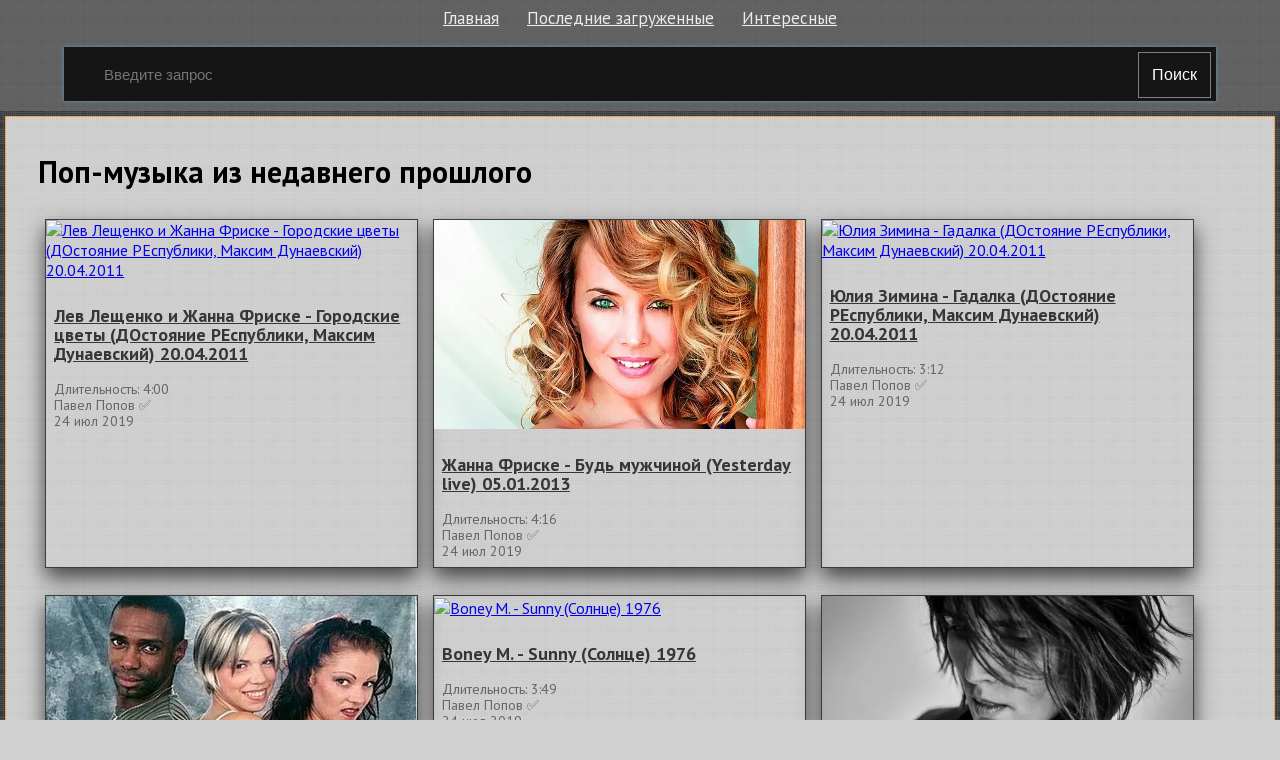

--- FILE ---
content_type: text/html; charset=utf-8
request_url: http://elbor.ru.net/c/1661-pop-muzyka-iz-nedavnego-proshlogo
body_size: 4709
content:
<!doctype html>
<html class="modern-no-js" lang="ru" prefix="og: http://ogp.me/ns# video: http://ogp.me/ns/video# ya: http://webmaster.yandex.ru/vocabularies/">
<head>
    <meta charset="utf-8">
    <meta http-equiv="x-ua-compatible" content="ie=edge">
    <title>Смотреть подборку &laquo;Поп-музыка из недавнего прошлого&raquo;</title>
    <meta name="description" content="Смотреть подборку &laquo;Поп-музыка из недавнего прошлого&raquo;">
    <meta name="viewport" content="width=device-width, initial-scale=1">
    
    
    <link rel="canonical" href="http://elbor.ru.net/c/1661-pop-muzyka-iz-nedavnego-proshlogo" />
    

    <link rel="shortcut icon" href="/favicon.ico" type="image/x-icon" />
    <meta name="theme-color" content="#ab9f9f" />
    <link href="https://fonts.googleapis.com/css?family=PT+Sans:400,700&amp;subset=cyrillic" rel="stylesheet">
    <link rel="stylesheet" href="https://cdnjs.cloudflare.com/ajax/libs/10up-sanitize.css/5.0.0/sanitize.min.css" integrity="sha256-qNrgGqSO9Xu/fUg5vIi1xwbnOleSZRAidBaJ8U4qEy8=" crossorigin="anonymous" />
    <link href="https://fonts.googleapis.com/css?family=Roboto:400,500,700&subset=cyrillic,cyrillic-ext" rel="stylesheet">
    <link rel="stylesheet" href="/css/main.css">
    <script src="/js/all.js"></script>
    
    <link rel="stylesheet" href="https://s1.videos.ru.net/plugin/video.css?1" />
    <script src="https://s1.videos.ru.net/plugin/video.js?2"></script>
</head>
<body>

<div class="page-wrapper">
    <header class="header">
        <div class="container">
            <ul class="navigation">
                <li class="navigation__item">
                    <a class="header-menu__item" href="/" title="Главная страница">Главная</a>
                </li>
                <li class="navigation__item">
                    <a class="header-menu__item" href="/c/" title="Смотреть последние загруженные видео">Последние загруженные</a>
                </li>
                <li class="navigation__item">
                    <a class="header-menu__item" href="/s/" title="Смотреть интересны видео">Интересные</a>
                </li>
            </ul>
            <form class="search-form" method="get" action="/s/">
                <input name="q" type="text" class="header-search__input" placeholder="Введите запрос" autocomplete="off" value="" />
                <button type="submit" class="header-search__button">
                    Поиск
                </button>
            </form>
        </div>
    </header>
    <main class="container page">

<section class="main-info">

    
    <div class="search__block">
        <h2 class="search__title">
            
                Поп-музыка из недавнего прошлого
            
        </h2>
        
        
        
        <section class="search__content">
            
            <div class="single">
                <a class="single__img-link" href="/v/254511" title="Лев Лещенко и Жанна Фриске - Городские цветы (ДОстояние РЕспублики, Максим Дунаевский) 20.04.2011 смотреть онлайн">
                    <img class="single__img" src="https://pimg.mycdn.me/getImage?disableStub=true&amp;type=VIDEO_S_720&amp;url=https%3A%2F%2Fvdp.mycdn.me%2FgetImage%3Fid%3D65817283230%26idx%3D3%26thumbType%3D32%26f%3D1&amp;signatureToken=7hcxfRl1203qwDR56zxWKg" alt="Лев Лещенко и Жанна Фриске - Городские цветы (ДОстояние РЕспублики, Максим Дунаевский) 20.04.2011" title="Лев Лещенко и Жанна Фриске - Городские цветы (ДОстояние РЕспублики, Максим Дунаевский) 20.04.2011 смотреть онлайн" />
                </a>
                <div class="single__wrapper">
                    <h3 class="single__title"><a href="/v/254511" title="Лев Лещенко и Жанна Фриске - Городские цветы (ДОстояние РЕспублики, Максим Дунаевский) 20.04.2011 смотреть онлайн">Лев Лещенко и Жанна Фриске - Городские цветы (ДОстояние РЕспублики, Максим Дунаевский) 20.04.2011</a></h3>
                    <span class="single__date-time">Длительность: 4:00</span>
                    
                    <div class="single__name">Павел Попов ✅</div>
                    
                    <div class="single__date">24 июл 2019</div>
                </div>
            </div>
            
            <div class="single">
                <a class="single__img-link" href="/v/254506" title="Жанна Фриске - Будь мужчиной (Yesterday live) 05.01.2013 смотреть онлайн">
                    <img class="single__img" src="https://pimg.mycdn.me/getImage?disableStub=true&amp;type=VIDEO_S_720&amp;url=http%3A%2F%2Fi.mycdn.me%2Fimage%3Fid%3D836053519791%26t%3D50%26plc%3DWEB%26tkn%3D*tAGExc7lgbLhNQgLYhaQIZU-tT4&amp;signatureToken=U8dyMR9HkulCgAULjqNwqQ" alt="Жанна Фриске - Будь мужчиной (Yesterday live) 05.01.2013" title="Жанна Фриске - Будь мужчиной (Yesterday live) 05.01.2013 смотреть онлайн" />
                </a>
                <div class="single__wrapper">
                    <h3 class="single__title"><a href="/v/254506" title="Жанна Фриске - Будь мужчиной (Yesterday live) 05.01.2013 смотреть онлайн">Жанна Фриске - Будь мужчиной (Yesterday live) 05.01.2013</a></h3>
                    <span class="single__date-time">Длительность: 4:16</span>
                    
                    <div class="single__name">Павел Попов ✅</div>
                    
                    <div class="single__date">24 июл 2019</div>
                </div>
            </div>
            
            <div class="single">
                <a class="single__img-link" href="/v/254497" title="Юлия Зимина - Гадалка (ДОстояние РЕспублики, Максим Дунаевский) 20.04.2011 смотреть онлайн">
                    <img class="single__img" src="https://pimg.mycdn.me/getImage?disableStub=true&amp;type=VIDEO_S_720&amp;url=https%3A%2F%2Fvdp.mycdn.me%2FgetImage%3Fid%3D134105664175%26idx%3D3%26thumbType%3D32%26f%3D1&amp;signatureToken=_JotflttMlJEHOWlQ0cxZA" alt="Юлия Зимина - Гадалка (ДОстояние РЕспублики, Максим Дунаевский) 20.04.2011" title="Юлия Зимина - Гадалка (ДОстояние РЕспублики, Максим Дунаевский) 20.04.2011 смотреть онлайн" />
                </a>
                <div class="single__wrapper">
                    <h3 class="single__title"><a href="/v/254497" title="Юлия Зимина - Гадалка (ДОстояние РЕспублики, Максим Дунаевский) 20.04.2011 смотреть онлайн">Юлия Зимина - Гадалка (ДОстояние РЕспублики, Максим Дунаевский) 20.04.2011</a></h3>
                    <span class="single__date-time">Длительность: 3:12</span>
                    
                    <div class="single__name">Павел Попов ✅</div>
                    
                    <div class="single__date">24 июл 2019</div>
                </div>
            </div>
            
            <div class="single">
                <a class="single__img-link" href="/v/205045" title="Mr. President (Германия) - Coco Jamboo (1996) смотреть онлайн">
                    <img class="single__img" src="https://pimg.mycdn.me/getImage?disableStub=true&amp;type=VIDEO_S_720&amp;url=http%3A%2F%2Fi.mycdn.me%2Fimage%3Fid%3D836697570223%26t%3D50%26plc%3DWEB%26tkn%3D*HkW0yOUi2mIZfWerwtTMEtHjJug&amp;signatureToken=b8dACUiyG9K2h7_Cswm0tA" alt="Mr. President (Германия) - Coco Jamboo (1996)" title="Mr. President (Германия) - Coco Jamboo (1996) смотреть онлайн" />
                </a>
                <div class="single__wrapper">
                    <h3 class="single__title"><a href="/v/205045" title="Mr. President (Германия) - Coco Jamboo (1996) смотреть онлайн">Mr. President (Германия) - Coco Jamboo (1996)</a></h3>
                    <span class="single__date-time">Длительность: 3:38</span>
                    
                    <div class="single__name">Павел Попов ✅</div>
                    
                    <div class="single__date">24 июл 2019</div>
                </div>
            </div>
            
            <div class="single">
                <a class="single__img-link" href="/v/204966" title="Boney M. - Sunny (Солнце) 1976 смотреть онлайн">
                    <img class="single__img" src="https://pimg.mycdn.me/getImage?disableStub=true&amp;type=VIDEO_S_720&amp;url=https%3A%2F%2Fvdp.mycdn.me%2FgetImage%3Fid%3D256353897135%26idx%3D4%26thumbType%3D37%26f%3D1&amp;signatureToken=n9C6FqBpoJzMZY4CHW4Kqw" alt="Boney M. - Sunny (Солнце) 1976" title="Boney M. - Sunny (Солнце) 1976 смотреть онлайн" />
                </a>
                <div class="single__wrapper">
                    <h3 class="single__title"><a href="/v/204966" title="Boney M. - Sunny (Солнце) 1976 смотреть онлайн">Boney M. - Sunny (Солнце) 1976</a></h3>
                    <span class="single__date-time">Длительность: 3:49</span>
                    
                    <div class="single__name">Павел Попов ✅</div>
                    
                    <div class="single__date">24 июл 2019</div>
                </div>
            </div>
            
            <div class="single">
                <a class="single__img-link" href="/v/204654" title="Tanita Tikaram -Twist in my sobriety (клип) 1988 смотреть онлайн">
                    <img class="single__img" src="https://pimg.mycdn.me/getImage?disableStub=true&amp;type=VIDEO_S_720&amp;url=http%3A%2F%2Fi.mycdn.me%2Fimage%3Fid%3D858223054255%26t%3D50%26plc%3DWEB%26tkn%3D*hwiTXYICaweaMjI9rFfXcyjhaL0&amp;signatureToken=irZuwCYzWkytwXTNIL0kTA" alt="Tanita Tikaram -Twist in my sobriety (клип) 1988" title="Tanita Tikaram -Twist in my sobriety (клип) 1988 смотреть онлайн" />
                </a>
                <div class="single__wrapper">
                    <h3 class="single__title"><a href="/v/204654" title="Tanita Tikaram -Twist in my sobriety (клип) 1988 смотреть онлайн">Tanita Tikaram -Twist in my sobriety (клип) 1988</a></h3>
                    <span class="single__date-time">Длительность: 3:52</span>
                    
                    <div class="single__name">Павел Попов ✅</div>
                    
                    <div class="single__date">24 июл 2019</div>
                </div>
            </div>
            
        </section>
        
        <section class="search__content">
            
            <div class="single">
                <a class="single__img-link" href="/v/124218" title="Ace of Base - The Sign (клип) 1993 смотреть онлайн">
                    <img class="single__img" src="https://pimg.mycdn.me/getImage?disableStub=true&amp;type=VIDEO_S_720&amp;url=http%3A%2F%2Fi.mycdn.me%2Fimage%3Fid%3D837862792367%26t%3D50%26plc%3DWEB%26tkn%3D*XTjdTzYR-fAxL9CpDeMD1GB0a5Y&amp;signatureToken=Rif1kN-_S2QZTKWNbZsv6g" alt="Ace of Base - The Sign (клип) 1993" title="Ace of Base - The Sign (клип) 1993 смотреть онлайн" />
                </a>
                <div class="single__wrapper">
                    <h3 class="single__title"><a href="/v/124218" title="Ace of Base - The Sign (клип) 1993 смотреть онлайн">Ace of Base - The Sign (клип) 1993</a></h3>
                    <span class="single__date-time">Длительность: 3:18</span>
                    
                    <div class="single__name">Павел Попов ✅</div>
                    
                    <div class="single__date">23 июл 2019</div>
                </div>
            </div>
            
            <div class="single">
                <a class="single__img-link" href="/v/124215" title="Dr. Alban - It&#39;s My Life (клип) 1994 смотреть онлайн">
                    <img class="single__img" src="https://pimg.mycdn.me/getImage?disableStub=true&amp;type=VIDEO_S_720&amp;url=https%3A%2F%2Fvdp.mycdn.me%2FgetImage%3Fid%3D2109605192%26idx%3D30%26thumbType%3D47%26f%3D1%26i%3D1&amp;signatureToken=wfkcUIGf36SYlTTecHEd6w" alt="Dr. Alban - It&#39;s My Life (клип) 1994" title="Dr. Alban - It&#39;s My Life (клип) 1994 смотреть онлайн" />
                </a>
                <div class="single__wrapper">
                    <h3 class="single__title"><a href="/v/124215" title="Dr. Alban - It&#39;s My Life (клип) 1994 смотреть онлайн">Dr. Alban - It&#39;s My Life (клип) 1994</a></h3>
                    <span class="single__date-time">Длительность: 3:50</span>
                    
                    <div class="single__name">Павел Попов ✅</div>
                    
                    <div class="single__date">23 июл 2019</div>
                </div>
            </div>
            
            <div class="single">
                <a class="single__img-link" href="/v/124214" title="Mr.President (Германия) - Coco Jambo (клип) 1996 смотреть онлайн">
                    <img class="single__img" src="https://pimg.mycdn.me/getImage?disableStub=true&amp;type=VIDEO_S_720&amp;url=http%3A%2F%2Fi.mycdn.me%2Fimage%3Fid%3D836697469871%26t%3D50%26plc%3DWEB%26tkn%3D*3H89hIVkVyKZIdBC38dnusJZRpM&amp;signatureToken=DYxSGaKSy_bapfxHo7HkLA" alt="Mr.President (Германия) - Coco Jambo (клип) 1996" title="Mr.President (Германия) - Coco Jambo (клип) 1996 смотреть онлайн" />
                </a>
                <div class="single__wrapper">
                    <h3 class="single__title"><a href="/v/124214" title="Mr.President (Германия) - Coco Jambo (клип) 1996 смотреть онлайн">Mr.President (Германия) - Coco Jambo (клип) 1996</a></h3>
                    <span class="single__date-time">Длительность: 3:42</span>
                    
                    <div class="single__name">Павел Попов ✅</div>
                    
                    <div class="single__date">23 июл 2019</div>
                </div>
            </div>
            
            <div class="single">
                <a class="single__img-link" href="/v/124212" title="La Bouche (Германия) - Be My Lover (клип) 1996 смотреть онлайн">
                    <img class="single__img" src="https://pimg.mycdn.me/getImage?disableStub=true&amp;type=VIDEO_S_720&amp;url=http%3A%2F%2Fi.mycdn.me%2Fimage%3Fid%3D850436549551%26t%3D50%26plc%3DWEB%26tkn%3D*H7M_eOBBc8Ao0iv_u291yilPy9Q&amp;signatureToken=IcCkkNNQCW0IQgWllZU_IQ" alt="La Bouche (Германия) - Be My Lover (клип) 1996" title="La Bouche (Германия) - Be My Lover (клип) 1996 смотреть онлайн" />
                </a>
                <div class="single__wrapper">
                    <h3 class="single__title"><a href="/v/124212" title="La Bouche (Германия) - Be My Lover (клип) 1996 смотреть онлайн">La Bouche (Германия) - Be My Lover (клип) 1996</a></h3>
                    <span class="single__date-time">Длительность: 3:24</span>
                    
                    <div class="single__name">Павел Попов ✅</div>
                    
                    <div class="single__date">23 июл 2019</div>
                </div>
            </div>
            
            <div class="single">
                <a class="single__img-link" href="/v/124211" title="Chris De Burgh - Lady In Red (клип) 1987 смотреть онлайн">
                    <img class="single__img" src="https://pimg.mycdn.me/getImage?disableStub=true&amp;type=VIDEO_S_720&amp;url=https%3A%2F%2Fvdp.mycdn.me%2FgetImage%3Fid%3D3898475951%26idx%3D30%26thumbType%3D47%26f%3D1%26i%3D1&amp;signatureToken=bzlEmn0bmaqqIxqrdpM9NQ" alt="Chris De Burgh - Lady In Red (клип) 1987" title="Chris De Burgh - Lady In Red (клип) 1987 смотреть онлайн" />
                </a>
                <div class="single__wrapper">
                    <h3 class="single__title"><a href="/v/124211" title="Chris De Burgh - Lady In Red (клип) 1987 смотреть онлайн">Chris De Burgh - Lady In Red (клип) 1987</a></h3>
                    <span class="single__date-time">Длительность: 4:03</span>
                    
                    <div class="single__name">Павел Попов ✅</div>
                    
                    <div class="single__date">23 июл 2019</div>
                </div>
            </div>
            
            <div class="single">
                <a class="single__img-link" href="/v/124209" title="Ace of Base - All That She Wants (клип) 1993 смотреть онлайн">
                    <img class="single__img" src="https://pimg.mycdn.me/getImage?disableStub=true&amp;type=VIDEO_S_720&amp;url=https%3A%2F%2Fvdp.mycdn.me%2FgetImage%3Fid%3D7316047110%26idx%3D30%26thumbType%3D47%26f%3D1%26i%3D1&amp;signatureToken=cA0pZXLlmMee2hhdtHJ23g" alt="Ace of Base - All That She Wants (клип) 1993" title="Ace of Base - All That She Wants (клип) 1993 смотреть онлайн" />
                </a>
                <div class="single__wrapper">
                    <h3 class="single__title"><a href="/v/124209" title="Ace of Base - All That She Wants (клип) 1993 смотреть онлайн">Ace of Base - All That She Wants (клип) 1993</a></h3>
                    <span class="single__date-time">Длительность: 3:33</span>
                    
                    <div class="single__name">Павел Попов ✅</div>
                    
                    <div class="single__date">23 июл 2019</div>
                </div>
            </div>
            
        </section>
        
        <section class="search__content">
            
            <div class="single">
                <a class="single__img-link" href="/v/124207" title="Yaki-Da - I Saw You Dancing (клип) 1995 смотреть онлайн">
                    <img class="single__img" src="https://pimg.mycdn.me/getImage?disableStub=true&amp;type=VIDEO_S_720&amp;url=https%3A%2F%2Fvdp.mycdn.me%2FgetImage%3Fid%3D563545528%26idx%3D30%26thumbType%3D47%26f%3D1%26i%3D1&amp;signatureToken=p-8FvuY0nsMUCQHCGOdihQ" alt="Yaki-Da - I Saw You Dancing (клип) 1995" title="Yaki-Da - I Saw You Dancing (клип) 1995 смотреть онлайн" />
                </a>
                <div class="single__wrapper">
                    <h3 class="single__title"><a href="/v/124207" title="Yaki-Da - I Saw You Dancing (клип) 1995 смотреть онлайн">Yaki-Da - I Saw You Dancing (клип) 1995</a></h3>
                    <span class="single__date-time">Длительность: 4:02</span>
                    
                    <div class="single__name">Павел Попов ✅</div>
                    
                    <div class="single__date">23 июл 2019</div>
                </div>
            </div>
            
            <div class="single">
                <a class="single__img-link" href="/v/122548" title="Ace of Base - Beautiful Life (клип) 1995 смотреть онлайн">
                    <img class="single__img" src="https://pimg.mycdn.me/getImage?disableStub=true&amp;type=VIDEO_S_720&amp;url=https%3A%2F%2Fvdp.mycdn.me%2FgetImage%3Fid%3D220473592380%26idx%3D0%26thumbType%3D32%26f%3D1&amp;signatureToken=dhUeFhxGZ6M1lJ1rsH8N5Q" alt="Ace of Base - Beautiful Life (клип) 1995" title="Ace of Base - Beautiful Life (клип) 1995 смотреть онлайн" />
                </a>
                <div class="single__wrapper">
                    <h3 class="single__title"><a href="/v/122548" title="Ace of Base - Beautiful Life (клип) 1995 смотреть онлайн">Ace of Base - Beautiful Life (клип) 1995</a></h3>
                    <span class="single__date-time">Длительность: 3:42</span>
                    
                    <div class="single__name">Павел Попов ✅</div>
                    
                    <div class="single__date">23 июл 2019</div>
                </div>
            </div>
            
            <div class="single">
                <a class="single__img-link" href="/v/119438" title="Анне Вески - Позади крутой поворот (концерт Игоря Саруханова в Крокус Сити Холл) 21.11.2011 смотреть онлайн">
                    <img class="single__img" src="https://pimg.mycdn.me/getImage?disableStub=true&amp;type=VIDEO_S_720&amp;url=http%3A%2F%2Fi.mycdn.me%2Fimage%3Fid%3D838648174578%26t%3D50%26plc%3DWEB%26tkn%3D*R8Rcu4SnInQkQ3SzP2qCmEMMpKw&amp;signatureToken=22PubJGtV41W7i3g2zqgJw" alt="Анне Вески - Позади крутой поворот (концерт Игоря Саруханова в Крокус Сити Холл) 21.11.2011" title="Анне Вески - Позади крутой поворот (концерт Игоря Саруханова в Крокус Сити Холл) 21.11.2011 смотреть онлайн" />
                </a>
                <div class="single__wrapper">
                    <h3 class="single__title"><a href="/v/119438" title="Анне Вески - Позади крутой поворот (концерт Игоря Саруханова в Крокус Сити Холл) 21.11.2011 смотреть онлайн">Анне Вески - Позади крутой поворот (концерт Игоря Саруханова в Крокус Сити Холл) 21.11.2011</a></h3>
                    <span class="single__date-time">Длительность: 4:19</span>
                    
                    <div class="single__name">Павел Попов ✅</div>
                    
                    <div class="single__date">23 июл 2019</div>
                </div>
            </div>
            
            <div class="single">
                <a class="single__img-link" href="/v/76060" title="Аль Бано и Ромина Пауэр - Felicita (Счастье) 1986 смотреть онлайн">
                    <img class="single__img" src="https://pimg.mycdn.me/getImage?disableStub=true&amp;type=VIDEO_S_720&amp;url=http%3A%2F%2Fi.mycdn.me%2Fimage%3Fid%3D839245888175%26t%3D50%26plc%3DWEB%26tkn%3D*HNdC-JTie2Bz_TTXVGSC3TnXtnA&amp;signatureToken=h2bwm6-H8w6srmeGKu1qKA" alt="Аль Бано и Ромина Пауэр - Felicita (Счастье) 1986" title="Аль Бано и Ромина Пауэр - Felicita (Счастье) 1986 смотреть онлайн" />
                </a>
                <div class="single__wrapper">
                    <h3 class="single__title"><a href="/v/76060" title="Аль Бано и Ромина Пауэр - Felicita (Счастье) 1986 смотреть онлайн">Аль Бано и Ромина Пауэр - Felicita (Счастье) 1986</a></h3>
                    <span class="single__date-time">Длительность: 3:35</span>
                    
                    <div class="single__name">Павел Попов ✅</div>
                    
                    <div class="single__date">23 июл 2019</div>
                </div>
            </div>
            
            <div class="single">
                <a class="single__img-link" href="/v/76050" title="Игорь Корнелюк — Город, которого нет (Легенды «Ретро FM» С.Петербург) 31.12.2016 смотреть онлайн">
                    <img class="single__img" src="https://pimg.mycdn.me/getImage?disableStub=true&amp;type=VIDEO_S_720&amp;url=https%3A%2F%2Fvdp.mycdn.me%2FgetImage%3Fid%3D252798306991%26idx%3D13%26thumbType%3D37%26f%3D1&amp;signatureToken=ze_r4X7xohy_6rEeqePyvQ" alt="Игорь Корнелюк — Город, которого нет (Легенды «Ретро FM» С.Петербург) 31.12.2016" title="Игорь Корнелюк — Город, которого нет (Легенды «Ретро FM» С.Петербург) 31.12.2016 смотреть онлайн" />
                </a>
                <div class="single__wrapper">
                    <h3 class="single__title"><a href="/v/76050" title="Игорь Корнелюк — Город, которого нет (Легенды «Ретро FM» С.Петербург) 31.12.2016 смотреть онлайн">Игорь Корнелюк — Город, которого нет (Легенды «Ретро FM» С.Петербург) 31.12.2016</a></h3>
                    <span class="single__date-time">Длительность: 4:12</span>
                    
                    <div class="single__name">Павел Попов ✅</div>
                    
                    <div class="single__date">23 июл 2019</div>
                </div>
            </div>
            
            <div class="single">
                <a class="single__img-link" href="/v/24771" title="Наташа Королёва - Мужичок с гармошкой (РТР Передача &#34;Шарман-Шоу&#34;) 1995 смотреть онлайн">
                    <img class="single__img" src="https://pimg.mycdn.me/getImage?disableStub=true&amp;type=VIDEO_S_720&amp;url=https%3A%2F%2Fvdp.mycdn.me%2FgetImage%3Fid%3D319792417455%26idx%3D9%26thumbType%3D37%26f%3D1&amp;signatureToken=P2psGbG_MXA799Aoh7db2w" alt="Наташа Королёва - Мужичок с гармошкой (РТР Передача &#34;Шарман-Шоу&#34;) 1995" title="Наташа Королёва - Мужичок с гармошкой (РТР Передача &#34;Шарман-Шоу&#34;) 1995 смотреть онлайн" />
                </a>
                <div class="single__wrapper">
                    <h3 class="single__title"><a href="/v/24771" title="Наташа Королёва - Мужичок с гармошкой (РТР Передача &#34;Шарман-Шоу&#34;) 1995 смотреть онлайн">Наташа Королёва - Мужичок с гармошкой (РТР Передача &#34;Шарман-Шоу&#34;) 1995</a></h3>
                    <span class="single__date-time">Длительность: 2:00</span>
                    
                    <div class="single__name">Павел Попов ✅</div>
                    
                    <div class="single__date">22 июл 2019</div>
                </div>
            </div>
            
        </section>
        
    </div>
    

    
</section>

    </main>
    </div>
    <footer class="footer">
        <div class="container">
            <section class="footer__block">
                <ol class="footer__items">
                    <li class="footer__item">
                        <span><a class="footer__link" rel="nofollow" href="/copyrights/#abuse">Нарушения на&nbsp;сайте</a></span>
                    </li>
                    <li class="footer__item">
                        <span><a class="footer__link" rel="nofollow" href="/copyrights/">Правообладателям</a></span>
                    </li>
                
                    <li class="footer__item">
                        <b>&copy; 2015&ndash;2025, elbor</b>
                    </li>
                    <li class="footer__item">
                        <span class="footer__counter"><br/><a rel="nofollow" class="js-oss footer__link footer-menu__item" href="/message_for_oss.pdf">Обращение к пользователям</a>
<!--LiveInternet counter--><script type="text/javascript">
document.write("<a href='//www.liveinternet.ru/click;serv_v1' "+
"target=_blank><img src='//counter.yadro.ru/hit;serv_v1?t26.1;r"+
escape(document.referrer)+((typeof(screen)=="undefined")?"":
";s"+screen.width+"*"+screen.height+"*"+(screen.colorDepth?
screen.colorDepth:screen.pixelDepth))+";u"+escape(document.URL)+
";h"+escape(document.title.substring(0,150))+";"+Math.random()+
"' alt='' title='LiveInternet: показано число посетителей за"+
" сегодня' "+
"border='0' width='88' height='15'></a>")
</script><!--/LiveInternet--></span>
                    </li>
                </ol>
            </section>
        </div>
    </footer>
<script defer src="https://static.cloudflareinsights.com/beacon.min.js/vcd15cbe7772f49c399c6a5babf22c1241717689176015" integrity="sha512-ZpsOmlRQV6y907TI0dKBHq9Md29nnaEIPlkf84rnaERnq6zvWvPUqr2ft8M1aS28oN72PdrCzSjY4U6VaAw1EQ==" data-cf-beacon='{"version":"2024.11.0","token":"1e7ee559f2cd41ed91b478ace3ed787e","r":1,"server_timing":{"name":{"cfCacheStatus":true,"cfEdge":true,"cfExtPri":true,"cfL4":true,"cfOrigin":true,"cfSpeedBrain":true},"location_startswith":null}}' crossorigin="anonymous"></script>
</body>
</html>